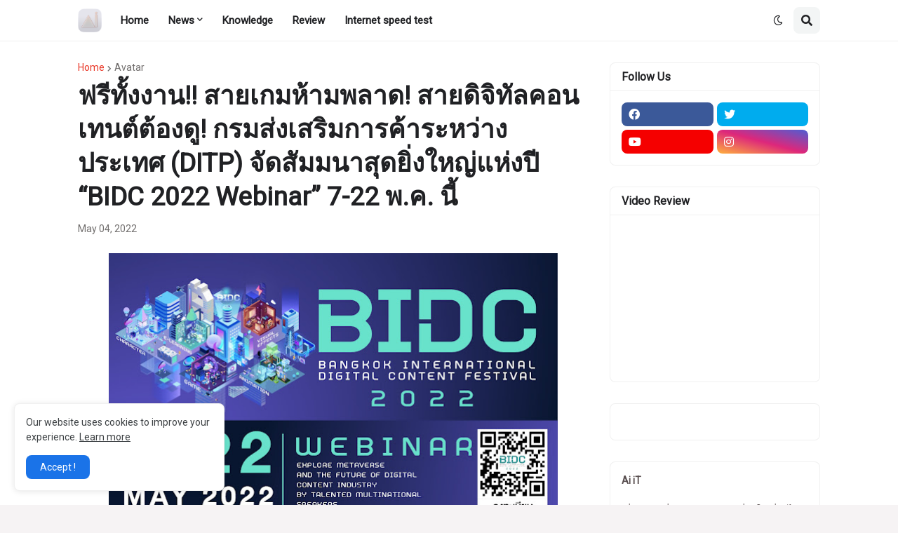

--- FILE ---
content_type: text/html; charset=UTF-8
request_url: https://www.ai-it.tech/b/stats?style=BLACK_TRANSPARENT&timeRange=ALL_TIME&token=APq4FmAA4ts-COoa03OuZqJCeVkreuB_PQIQnpzx-jinmbF8EMNLvasUB9n6OxXKZfd1v389HMEcHR8fNf5GhdFdxARxx_8dCg
body_size: 45
content:
{"total":3872593,"sparklineOptions":{"backgroundColor":{"fillOpacity":0.1,"fill":"#000000"},"series":[{"areaOpacity":0.3,"color":"#202020"}]},"sparklineData":[[0,71],[1,73],[2,82],[3,83],[4,84],[5,77],[6,90],[7,85],[8,84],[9,89],[10,84],[11,91],[12,89],[13,98],[14,98],[15,95],[16,99],[17,100],[18,93],[19,93],[20,99],[21,77],[22,79],[23,80],[24,90],[25,82],[26,96],[27,80],[28,86],[29,56]],"nextTickMs":15384}

--- FILE ---
content_type: text/html; charset=utf-8
request_url: https://www.google.com/recaptcha/api2/aframe
body_size: 266
content:
<!DOCTYPE HTML><html><head><meta http-equiv="content-type" content="text/html; charset=UTF-8"></head><body><script nonce="YcD0ljAtgMV8BGT_-Gec1w">/** Anti-fraud and anti-abuse applications only. See google.com/recaptcha */ try{var clients={'sodar':'https://pagead2.googlesyndication.com/pagead/sodar?'};window.addEventListener("message",function(a){try{if(a.source===window.parent){var b=JSON.parse(a.data);var c=clients[b['id']];if(c){var d=document.createElement('img');d.src=c+b['params']+'&rc='+(localStorage.getItem("rc::a")?sessionStorage.getItem("rc::b"):"");window.document.body.appendChild(d);sessionStorage.setItem("rc::e",parseInt(sessionStorage.getItem("rc::e")||0)+1);localStorage.setItem("rc::h",'1769952499311');}}}catch(b){}});window.parent.postMessage("_grecaptcha_ready", "*");}catch(b){}</script></body></html>